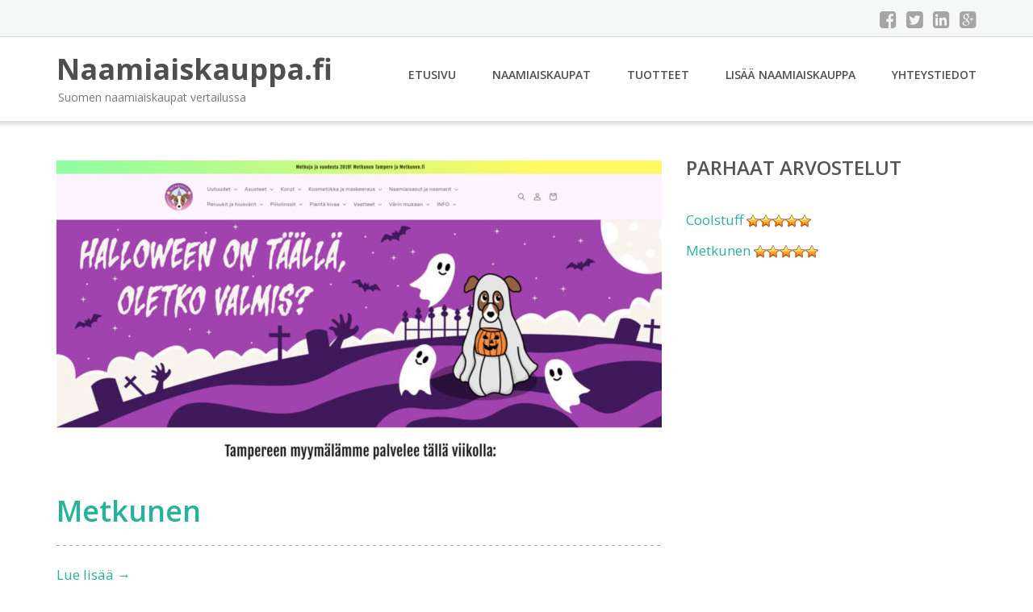

--- FILE ---
content_type: text/html; charset=UTF-8
request_url: https://www.naamiaiskauppa.fi/osasto/peruukit/
body_size: 4941
content:
<!DOCTYPE html><html lang="fi"><head><meta charset="UTF-8"/><meta name="viewport" content="width=device-width, initial-scale=1"/><link rel="profile" href="http://gmpg.org/xfn/11"><link rel="pingback" href="https://www.naamiaiskauppa.fi/xmlrpc.php"><meta name='robots' content='index, follow, max-image-preview:large, max-snippet:-1, max-video-preview:-1' /><link rel="stylesheet" href="https://www.naamiaiskauppa.fi/wp-content/cache/minify/ce2ca.css" media="all" />
<title>Naamiaiskauppa.fi - Suomen naamiaiskaupat vertailussa</title><meta name="description" content="Naamiaiskauppa.fi sivulla on kaikki Suomen naamiaiskaupat listattuna. Vertaile ja valitse paras naamiaiskauppa Suomessa." /><link rel="canonical" href="https://www.naamiaiskauppa.fi/" /><meta property="og:locale" content="fi_FI" /><meta property="og:type" content="website" /><meta property="og:title" content="Naamiaiskauppa.fi" /><meta property="og:description" content="Naamiaiskauppa.fi sivulla on kaikki Suomen naamiaiskaupat listattuna. Vertaile ja valitse paras naamiaiskauppa Suomessa." /><meta property="og:url" content="https://www.naamiaiskauppa.fi/" /><meta property="og:site_name" content="Naamiaiskauppa.fi" /><meta name="twitter:card" content="summary_large_image" /> <script type="application/ld+json" class="yoast-schema-graph">{"@context":"https://schema.org","@graph":[{"@type":"CollectionPage","@id":"https://www.naamiaiskauppa.fi/","url":"https://www.naamiaiskauppa.fi/","name":"Naamiaiskauppa.fi - Suomen naamiaiskaupat vertailussa","isPartOf":{"@id":"https://www.naamiaiskauppa.fi/#website"},"description":"Naamiaiskauppa.fi sivulla on kaikki Suomen naamiaiskaupat listattuna. Vertaile ja valitse paras naamiaiskauppa Suomessa.","breadcrumb":{"@id":"https://www.naamiaiskauppa.fi/#breadcrumb"},"inLanguage":"fi"},{"@type":"BreadcrumbList","@id":"https://www.naamiaiskauppa.fi/#breadcrumb","itemListElement":[{"@type":"ListItem","position":1,"name":"Etusivu"}]},{"@type":"WebSite","@id":"https://www.naamiaiskauppa.fi/#website","url":"https://www.naamiaiskauppa.fi/","name":"Naamiaiskauppa.fi","description":"Suomen naamiaiskaupat vertailussa","potentialAction":[{"@type":"SearchAction","target":{"@type":"EntryPoint","urlTemplate":"https://www.naamiaiskauppa.fi/?s={search_term_string}"},"query-input":{"@type":"PropertyValueSpecification","valueRequired":true,"valueName":"search_term_string"}}],"inLanguage":"fi"}]}</script> <link rel='dns-prefetch' href='//fonts.googleapis.com' /><link rel='stylesheet' id='googleOpenSans-css' href='//fonts.googleapis.com/css?family=Open+Sans%3A400%2C400italic%2C600%2C700%2C700italic&#038;subset=latin%2Ccyrillic&#038;ver=6.9' type='text/css' media='all' /> <script src="https://www.naamiaiskauppa.fi/wp-content/cache/minify/d52ed.js"></script>
 <link rel="https://api.w.org/" href="https://www.naamiaiskauppa.fi/wp-json/" /><link rel="EditURI" type="application/rsd+xml" title="RSD" href="https://www.naamiaiskauppa.fi/xmlrpc.php?rsd" /><meta name="generator" content="WordPress 6.9" /></head><body class="home blog custom-background wp-theme-naamiaiskauppa emmet pages-background" ><div
 class="wrapper  "><header id="header" class="main-header"><div class="top-header"><div class="container"><div class="top-menu"><div class="clearfix"></div></div><div class="social-profile type1 "> <a href="#" class="button-facebook" title="Facebook"
 target="_blank"><i class="fa fa-facebook-square"></i></a> <a href="#" class="button-twitter" title="Twitter"
 target="_blank"><i class="fa fa-twitter-square"></i></a> <a href="#" class="button-linkedin"
 title="LinkedIn" target="_blank"><i class="fa fa-linkedin-square"></i></a> <a href="#" class="button-google"
 title="Google +" target="_blank"><i class="fa fa-google-plus-square"></i></a></div><div class="contact-info "><ul class=" info-list"></ul><div class="clearfix"></div></div></div></div><div class="site-header"
 data-sticky-menu="off"><div class="container"><div class="site-logo"> <a class="home-link" href="https://www.naamiaiskauppa.fi/"
 title="Naamiaiskauppa.fi" rel="home"><div class="site-description"><p class="site-title ">Naamiaiskauppa.fi</p><p class="site-tagline">Suomen naamiaiskaupat vertailussa</p></div> </a></div><div id="navbar" class="navbar"><nav id="site-navigation" class="main-navigation"><div class="menu-valikko-1-container"><ul id="main-menu" class="sf-menu "><li id="menu-item-79" class="menu-item menu-item-type-custom menu-item-object-custom current-menu-item menu-item-home menu-item-79"><a href="http://www.naamiaiskauppa.fi/">Etusivu</a></li><li id="menu-item-328" class="menu-item menu-item-type-post_type menu-item-object-page menu-item-328"><a href="https://www.naamiaiskauppa.fi/naamiaiskaupat/">Naamiaiskaupat</a></li><li id="menu-item-23910" class="menu-item menu-item-type-post_type menu-item-object-page menu-item-23910"><a href="https://www.naamiaiskauppa.fi/tuotteet/">Tuotteet</a></li><li id="menu-item-80" class="menu-item menu-item-type-post_type menu-item-object-page menu-item-80"><a href="https://www.naamiaiskauppa.fi/lisaa-naamiaiskauppa/">Lisää naamiaiskauppa</a></li><li id="menu-item-83" class="menu-item menu-item-type-post_type menu-item-object-page menu-item-83"><a href="https://www.naamiaiskauppa.fi/yhteystiedot/">Yhteystiedot</a></li></ul></div><div class="menu-valikko-1-container"><div class="mobile-menu "><form name="menu-form" id="menu-form" action="#" method="post" ><div class="select-wrapper"><select onchange="if (this.value) window.location.href=this.value"><option value="http://www.naamiaiskauppa.fi/" >Etusivu</option><option value="https://www.naamiaiskauppa.fi/naamiaiskaupat/" >Naamiaiskaupat</option><option value="https://www.naamiaiskauppa.fi/tuotteet/" >Tuotteet</option><option value="https://www.naamiaiskauppa.fi/lisaa-naamiaiskauppa/" >Lisää naamiaiskauppa</option><option value="https://www.naamiaiskauppa.fi/yhteystiedot/" >Yhteystiedot</option> </select></div></form></div></div></nav></div><div class="clearfix"></div></div></div></header><div id="main" class="site-main"><div class="container main-container"><div class="row clearfix"><div class=" col-xs-12 col-sm-12 col-md-8 col-lg-8"><article id="post-35445" class="post-in-blog post post-35445 type-post status-publish format-standard has-post-thumbnail hentry category-etusivu"><div class="entry-thumbnail"> <a href="https://www.naamiaiskauppa.fi/metkunen/"><img width="750" height="375" src="https://www.naamiaiskauppa.fi/wp-content/uploads/metkunen-750x375.jpg" class="attachment-post-thumbnail size-post-thumbnail wp-post-image" alt="Metkunen" decoding="async" fetchpriority="high" srcset="https://www.naamiaiskauppa.fi/wp-content/uploads/metkunen-750x375.jpg 750w, https://www.naamiaiskauppa.fi/wp-content/uploads/metkunen-300x150.jpg 300w, https://www.naamiaiskauppa.fi/wp-content/uploads/metkunen-1024x512.jpg 1024w, https://www.naamiaiskauppa.fi/wp-content/uploads/metkunen-768x384.jpg 768w, https://www.naamiaiskauppa.fi/wp-content/uploads/metkunen-720x360.jpg 720w, https://www.naamiaiskauppa.fi/wp-content/uploads/metkunen-600x300.jpg 600w, https://www.naamiaiskauppa.fi/wp-content/uploads/metkunen.jpg 1200w" sizes="(max-width: 750px) 100vw, 750px" /></a></div><header class="entry-header"><h2 class="entry-title"> <a href="https://www.naamiaiskauppa.fi/metkunen/" rel="bookmark">Metkunen</a></h2></header><section class="entry entry-content"><p> <a href="https://www.naamiaiskauppa.fi/metkunen/#more-35445" class="more-link">Lue lisää <span class="screen-reader-text">Metkunen</span> <span class="meta-nav">&rarr;</span></a></p><div class="clearfix"></div></section><footer class="entry-footer"><div class="meta"></div></footer></article><article id="post-30925" class="post-in-blog post post-30925 type-post status-publish format-standard has-post-thumbnail hentry category-etusivu category-naamiaiskaupat"><div class="entry-thumbnail"> <a href="https://www.naamiaiskauppa.fi/coolstuff/"><noscript><img width="750" height="375" src="https://www.naamiaiskauppa.fi/wp-content/uploads/coolstuff-750x375.jpg" class="attachment-post-thumbnail size-post-thumbnail wp-post-image" alt="Coolstuff" decoding="async" srcset="https://www.naamiaiskauppa.fi/wp-content/uploads/coolstuff-750x375.jpg 750w, https://www.naamiaiskauppa.fi/wp-content/uploads/coolstuff-300x150.jpg 300w, https://www.naamiaiskauppa.fi/wp-content/uploads/coolstuff-768x384.jpg 768w, https://www.naamiaiskauppa.fi/wp-content/uploads/coolstuff-720x360.jpg 720w, https://www.naamiaiskauppa.fi/wp-content/uploads/coolstuff.jpg 900w" sizes="(max-width: 750px) 100vw, 750px" /></noscript><img width="750" height="375" src='data:image/svg+xml,%3Csvg%20xmlns=%22http://www.w3.org/2000/svg%22%20viewBox=%220%200%20750%20375%22%3E%3C/svg%3E' data-src="https://www.naamiaiskauppa.fi/wp-content/uploads/coolstuff-750x375.jpg" class="lazyload attachment-post-thumbnail size-post-thumbnail wp-post-image" alt="Coolstuff" decoding="async" data-srcset="https://www.naamiaiskauppa.fi/wp-content/uploads/coolstuff-750x375.jpg 750w, https://www.naamiaiskauppa.fi/wp-content/uploads/coolstuff-300x150.jpg 300w, https://www.naamiaiskauppa.fi/wp-content/uploads/coolstuff-768x384.jpg 768w, https://www.naamiaiskauppa.fi/wp-content/uploads/coolstuff-720x360.jpg 720w, https://www.naamiaiskauppa.fi/wp-content/uploads/coolstuff.jpg 900w" data-sizes="(max-width: 750px) 100vw, 750px" /></a></div><header class="entry-header"><h2 class="entry-title"> <a href="https://www.naamiaiskauppa.fi/coolstuff/" rel="bookmark">Coolstuff</a></h2></header><section class="entry entry-content"><div class="clearfix"></div></section><footer class="entry-footer"><div class="meta"></div></footer></article><nav class="navigation paging-navigation"></nav></div><div class=" col-xs-12 col-sm-12 col-md-4 col-lg-4"><aside id="sidebar"><div class="widget-area"><div id="ratings-widget-2" class="widget widget_ratings-widget"><h3 class="widget-title">Parhaat arvostelut</h3><ul><li><a href="https://www.naamiaiskauppa.fi/coolstuff/" title="Coolstuff">Coolstuff</a> <noscript><img src="https://www.naamiaiskauppa.fi/wp-content/plugins/wp-postratings/images/stars_crystal/rating_on.gif" alt="1 ääni, keskiarvo: 5,00 / 5 tähteä 5" title="1 ääni, keskiarvo: 5,00 / 5 tähteä 5" class="post-ratings-image" /></noscript><img src='data:image/svg+xml,%3Csvg%20xmlns=%22http://www.w3.org/2000/svg%22%20viewBox=%220%200%20210%20140%22%3E%3C/svg%3E' data-src="https://www.naamiaiskauppa.fi/wp-content/plugins/wp-postratings/images/stars_crystal/rating_on.gif" alt="1 ääni, keskiarvo: 5,00 / 5 tähteä 5" title="1 ääni, keskiarvo: 5,00 / 5 tähteä 5" class="lazyload post-ratings-image" /><noscript><img src="https://www.naamiaiskauppa.fi/wp-content/plugins/wp-postratings/images/stars_crystal/rating_on.gif" alt="1 ääni, keskiarvo: 5,00 / 5 tähteä 5" title="1 ääni, keskiarvo: 5,00 / 5 tähteä 5" class="post-ratings-image" /></noscript><img src='data:image/svg+xml,%3Csvg%20xmlns=%22http://www.w3.org/2000/svg%22%20viewBox=%220%200%20210%20140%22%3E%3C/svg%3E' data-src="https://www.naamiaiskauppa.fi/wp-content/plugins/wp-postratings/images/stars_crystal/rating_on.gif" alt="1 ääni, keskiarvo: 5,00 / 5 tähteä 5" title="1 ääni, keskiarvo: 5,00 / 5 tähteä 5" class="lazyload post-ratings-image" /><noscript><img src="https://www.naamiaiskauppa.fi/wp-content/plugins/wp-postratings/images/stars_crystal/rating_on.gif" alt="1 ääni, keskiarvo: 5,00 / 5 tähteä 5" title="1 ääni, keskiarvo: 5,00 / 5 tähteä 5" class="post-ratings-image" /></noscript><img src='data:image/svg+xml,%3Csvg%20xmlns=%22http://www.w3.org/2000/svg%22%20viewBox=%220%200%20210%20140%22%3E%3C/svg%3E' data-src="https://www.naamiaiskauppa.fi/wp-content/plugins/wp-postratings/images/stars_crystal/rating_on.gif" alt="1 ääni, keskiarvo: 5,00 / 5 tähteä 5" title="1 ääni, keskiarvo: 5,00 / 5 tähteä 5" class="lazyload post-ratings-image" /><noscript><img src="https://www.naamiaiskauppa.fi/wp-content/plugins/wp-postratings/images/stars_crystal/rating_on.gif" alt="1 ääni, keskiarvo: 5,00 / 5 tähteä 5" title="1 ääni, keskiarvo: 5,00 / 5 tähteä 5" class="post-ratings-image" /></noscript><img src='data:image/svg+xml,%3Csvg%20xmlns=%22http://www.w3.org/2000/svg%22%20viewBox=%220%200%20210%20140%22%3E%3C/svg%3E' data-src="https://www.naamiaiskauppa.fi/wp-content/plugins/wp-postratings/images/stars_crystal/rating_on.gif" alt="1 ääni, keskiarvo: 5,00 / 5 tähteä 5" title="1 ääni, keskiarvo: 5,00 / 5 tähteä 5" class="lazyload post-ratings-image" /><noscript><img src="https://www.naamiaiskauppa.fi/wp-content/plugins/wp-postratings/images/stars_crystal/rating_on.gif" alt="1 ääni, keskiarvo: 5,00 / 5 tähteä 5" title="1 ääni, keskiarvo: 5,00 / 5 tähteä 5" class="post-ratings-image" /></noscript><img src='data:image/svg+xml,%3Csvg%20xmlns=%22http://www.w3.org/2000/svg%22%20viewBox=%220%200%20210%20140%22%3E%3C/svg%3E' data-src="https://www.naamiaiskauppa.fi/wp-content/plugins/wp-postratings/images/stars_crystal/rating_on.gif" alt="1 ääni, keskiarvo: 5,00 / 5 tähteä 5" title="1 ääni, keskiarvo: 5,00 / 5 tähteä 5" class="lazyload post-ratings-image" /></li><li><a href="https://www.naamiaiskauppa.fi/metkunen/" title="Metkunen">Metkunen</a> <noscript><img src="https://www.naamiaiskauppa.fi/wp-content/plugins/wp-postratings/images/stars_crystal/rating_on.gif" alt="1 ääni, keskiarvo: 5,00 / 5 tähteä 5" title="1 ääni, keskiarvo: 5,00 / 5 tähteä 5" class="post-ratings-image" /></noscript><img src='data:image/svg+xml,%3Csvg%20xmlns=%22http://www.w3.org/2000/svg%22%20viewBox=%220%200%20210%20140%22%3E%3C/svg%3E' data-src="https://www.naamiaiskauppa.fi/wp-content/plugins/wp-postratings/images/stars_crystal/rating_on.gif" alt="1 ääni, keskiarvo: 5,00 / 5 tähteä 5" title="1 ääni, keskiarvo: 5,00 / 5 tähteä 5" class="lazyload post-ratings-image" /><noscript><img src="https://www.naamiaiskauppa.fi/wp-content/plugins/wp-postratings/images/stars_crystal/rating_on.gif" alt="1 ääni, keskiarvo: 5,00 / 5 tähteä 5" title="1 ääni, keskiarvo: 5,00 / 5 tähteä 5" class="post-ratings-image" /></noscript><img src='data:image/svg+xml,%3Csvg%20xmlns=%22http://www.w3.org/2000/svg%22%20viewBox=%220%200%20210%20140%22%3E%3C/svg%3E' data-src="https://www.naamiaiskauppa.fi/wp-content/plugins/wp-postratings/images/stars_crystal/rating_on.gif" alt="1 ääni, keskiarvo: 5,00 / 5 tähteä 5" title="1 ääni, keskiarvo: 5,00 / 5 tähteä 5" class="lazyload post-ratings-image" /><noscript><img src="https://www.naamiaiskauppa.fi/wp-content/plugins/wp-postratings/images/stars_crystal/rating_on.gif" alt="1 ääni, keskiarvo: 5,00 / 5 tähteä 5" title="1 ääni, keskiarvo: 5,00 / 5 tähteä 5" class="post-ratings-image" /></noscript><img src='data:image/svg+xml,%3Csvg%20xmlns=%22http://www.w3.org/2000/svg%22%20viewBox=%220%200%20210%20140%22%3E%3C/svg%3E' data-src="https://www.naamiaiskauppa.fi/wp-content/plugins/wp-postratings/images/stars_crystal/rating_on.gif" alt="1 ääni, keskiarvo: 5,00 / 5 tähteä 5" title="1 ääni, keskiarvo: 5,00 / 5 tähteä 5" class="lazyload post-ratings-image" /><noscript><img src="https://www.naamiaiskauppa.fi/wp-content/plugins/wp-postratings/images/stars_crystal/rating_on.gif" alt="1 ääni, keskiarvo: 5,00 / 5 tähteä 5" title="1 ääni, keskiarvo: 5,00 / 5 tähteä 5" class="post-ratings-image" /></noscript><img src='data:image/svg+xml,%3Csvg%20xmlns=%22http://www.w3.org/2000/svg%22%20viewBox=%220%200%20210%20140%22%3E%3C/svg%3E' data-src="https://www.naamiaiskauppa.fi/wp-content/plugins/wp-postratings/images/stars_crystal/rating_on.gif" alt="1 ääni, keskiarvo: 5,00 / 5 tähteä 5" title="1 ääni, keskiarvo: 5,00 / 5 tähteä 5" class="lazyload post-ratings-image" /><noscript><img src="https://www.naamiaiskauppa.fi/wp-content/plugins/wp-postratings/images/stars_crystal/rating_on.gif" alt="1 ääni, keskiarvo: 5,00 / 5 tähteä 5" title="1 ääni, keskiarvo: 5,00 / 5 tähteä 5" class="post-ratings-image" /></noscript><img src='data:image/svg+xml,%3Csvg%20xmlns=%22http://www.w3.org/2000/svg%22%20viewBox=%220%200%20210%20140%22%3E%3C/svg%3E' data-src="https://www.naamiaiskauppa.fi/wp-content/plugins/wp-postratings/images/stars_crystal/rating_on.gif" alt="1 ääni, keskiarvo: 5,00 / 5 tähteä 5" title="1 ääni, keskiarvo: 5,00 / 5 tähteä 5" class="lazyload post-ratings-image" /></li></ul></div></div></aside></div></div></div></div><footer id="footer" class="site-footer"> <a href="#" id="toTop" class="toTop"><i class="fa fa-angle-up"></i></a><div  class="footer-sidebar"><div class="container" ><div class="row"><div class="col-xs-12 col-sm-12 col-md-4 col-lg-4"></div><div class="col-xs-12 col-sm-12 col-md-4 col-lg-4"></div><div class="col-xs-12 col-sm-12 col-md-4 col-lg-4"></div></div></div></div><div class="footer-inner"><div class="container"><p class="social-profile type1 pull-right"> <a href="#" class="button-facebook" title="Facebook"
 target="_blank"><i class="fa fa-facebook-square"></i></a> <a href="#" class="button-twitter" title="Twitter"
 target="_blank"><i class="fa fa-twitter-square"></i></a> <a href="#" class="button-linkedin"
 title="LinkedIn" target="_blank"><i class="fa fa-linkedin-square"></i></a> <a href="#" class="button-google"
 title="Google +" target="_blank"><i class="fa fa-google-plus-square"></i></a></p><p class="copyright"><span class="copyright-date"> &copy; Copyright 2026 </span> Naamiaiskauppa.fi</p></div></div></footer></div> <script type="speculationrules">{"prefetch":[{"source":"document","where":{"and":[{"href_matches":"/*"},{"not":{"href_matches":["/wp-*.php","/wp-admin/*","/wp-content/uploads/*","/wp-content/*","/wp-content/plugins/*","/wp-content/themes/naamiaiskauppa/*","/*\\?(.+)"]}},{"not":{"selector_matches":"a[rel~=\"nofollow\"]"}},{"not":{"selector_matches":".no-prefetch, .no-prefetch a"}}]},"eagerness":"conservative"}]}</script> <noscript><style>.lazyload{display:none;}</style></noscript><script data-noptimize="1">window.lazySizesConfig=window.lazySizesConfig||{};window.lazySizesConfig.loadMode=1;</script><script src="https://www.naamiaiskauppa.fi/wp-content/cache/minify/f9fb9.js" async></script>
<script type="text/javascript" id="wp-postratings-js-extra">var ratingsL10n = {"plugin_url":"https://www.naamiaiskauppa.fi/wp-content/plugins/wp-postratings","ajax_url":"https://www.naamiaiskauppa.fi/wp-admin/admin-ajax.php","text_wait":"Ole hyv\u00e4 ja anna vain yksi arvio kerrallaan.","image":"stars_crystal","image_ext":"gif","max":"5","show_loading":"1","show_fading":"1","custom":"0"};
var ratings_mouseover_image=new Image();ratings_mouseover_image.src="https://www.naamiaiskauppa.fi/wp-content/plugins/wp-postratings/images/stars_crystal/rating_over.gif";;
//# sourceURL=wp-postratings-js-extra</script> <script type="text/javascript" id="emmet-script-js-extra">var template_directory_uri = {"url":"https://www.naamiaiskauppa.fi/wp-content/themes/naamiaiskauppa"};
//# sourceURL=emmet-script-js-extra</script> <script id="wp-emoji-settings" type="application/json">{"baseUrl":"https://s.w.org/images/core/emoji/17.0.2/72x72/","ext":".png","svgUrl":"https://s.w.org/images/core/emoji/17.0.2/svg/","svgExt":".svg","source":{"concatemoji":"https://www.naamiaiskauppa.fi/wp-includes/js/wp-emoji-release.min.js?ver=6.9"}}</script> <script type="module">/*! This file is auto-generated */
const a=JSON.parse(document.getElementById("wp-emoji-settings").textContent),o=(window._wpemojiSettings=a,"wpEmojiSettingsSupports"),s=["flag","emoji"];function i(e){try{var t={supportTests:e,timestamp:(new Date).valueOf()};sessionStorage.setItem(o,JSON.stringify(t))}catch(e){}}function c(e,t,n){e.clearRect(0,0,e.canvas.width,e.canvas.height),e.fillText(t,0,0);t=new Uint32Array(e.getImageData(0,0,e.canvas.width,e.canvas.height).data);e.clearRect(0,0,e.canvas.width,e.canvas.height),e.fillText(n,0,0);const a=new Uint32Array(e.getImageData(0,0,e.canvas.width,e.canvas.height).data);return t.every((e,t)=>e===a[t])}function p(e,t){e.clearRect(0,0,e.canvas.width,e.canvas.height),e.fillText(t,0,0);var n=e.getImageData(16,16,1,1);for(let e=0;e<n.data.length;e++)if(0!==n.data[e])return!1;return!0}function u(e,t,n,a){switch(t){case"flag":return n(e,"\ud83c\udff3\ufe0f\u200d\u26a7\ufe0f","\ud83c\udff3\ufe0f\u200b\u26a7\ufe0f")?!1:!n(e,"\ud83c\udde8\ud83c\uddf6","\ud83c\udde8\u200b\ud83c\uddf6")&&!n(e,"\ud83c\udff4\udb40\udc67\udb40\udc62\udb40\udc65\udb40\udc6e\udb40\udc67\udb40\udc7f","\ud83c\udff4\u200b\udb40\udc67\u200b\udb40\udc62\u200b\udb40\udc65\u200b\udb40\udc6e\u200b\udb40\udc67\u200b\udb40\udc7f");case"emoji":return!a(e,"\ud83e\u1fac8")}return!1}function f(e,t,n,a){let r;const o=(r="undefined"!=typeof WorkerGlobalScope&&self instanceof WorkerGlobalScope?new OffscreenCanvas(300,150):document.createElement("canvas")).getContext("2d",{willReadFrequently:!0}),s=(o.textBaseline="top",o.font="600 32px Arial",{});return e.forEach(e=>{s[e]=t(o,e,n,a)}),s}function r(e){var t=document.createElement("script");t.src=e,t.defer=!0,document.head.appendChild(t)}a.supports={everything:!0,everythingExceptFlag:!0},new Promise(t=>{let n=function(){try{var e=JSON.parse(sessionStorage.getItem(o));if("object"==typeof e&&"number"==typeof e.timestamp&&(new Date).valueOf()<e.timestamp+604800&&"object"==typeof e.supportTests)return e.supportTests}catch(e){}return null}();if(!n){if("undefined"!=typeof Worker&&"undefined"!=typeof OffscreenCanvas&&"undefined"!=typeof URL&&URL.createObjectURL&&"undefined"!=typeof Blob)try{var e="postMessage("+f.toString()+"("+[JSON.stringify(s),u.toString(),c.toString(),p.toString()].join(",")+"));",a=new Blob([e],{type:"text/javascript"});const r=new Worker(URL.createObjectURL(a),{name:"wpTestEmojiSupports"});return void(r.onmessage=e=>{i(n=e.data),r.terminate(),t(n)})}catch(e){}i(n=f(s,u,c,p))}t(n)}).then(e=>{for(const n in e)a.supports[n]=e[n],a.supports.everything=a.supports.everything&&a.supports[n],"flag"!==n&&(a.supports.everythingExceptFlag=a.supports.everythingExceptFlag&&a.supports[n]);var t;a.supports.everythingExceptFlag=a.supports.everythingExceptFlag&&!a.supports.flag,a.supports.everything||((t=a.source||{}).concatemoji?r(t.concatemoji):t.wpemoji&&t.twemoji&&(r(t.twemoji),r(t.wpemoji)))});
//# sourceURL=https://www.naamiaiskauppa.fi/wp-includes/js/wp-emoji-loader.min.js</script> <script src="https://www.naamiaiskauppa.fi/wp-content/cache/minify/04cf5.js" defer></script>
</body></html>
<!--
Performance optimized by W3 Total Cache. Learn more: https://www.boldgrid.com/w3-total-cache/?utm_source=w3tc&utm_medium=footer_comment&utm_campaign=free_plugin

Object Caching 18/129 objects using Redis
Page Caching using Redis 
Minified using Disk
Database Caching using Redis

Served from: www.naamiaiskauppa.fi @ 2026-01-24 22:26:26 by W3 Total Cache
-->